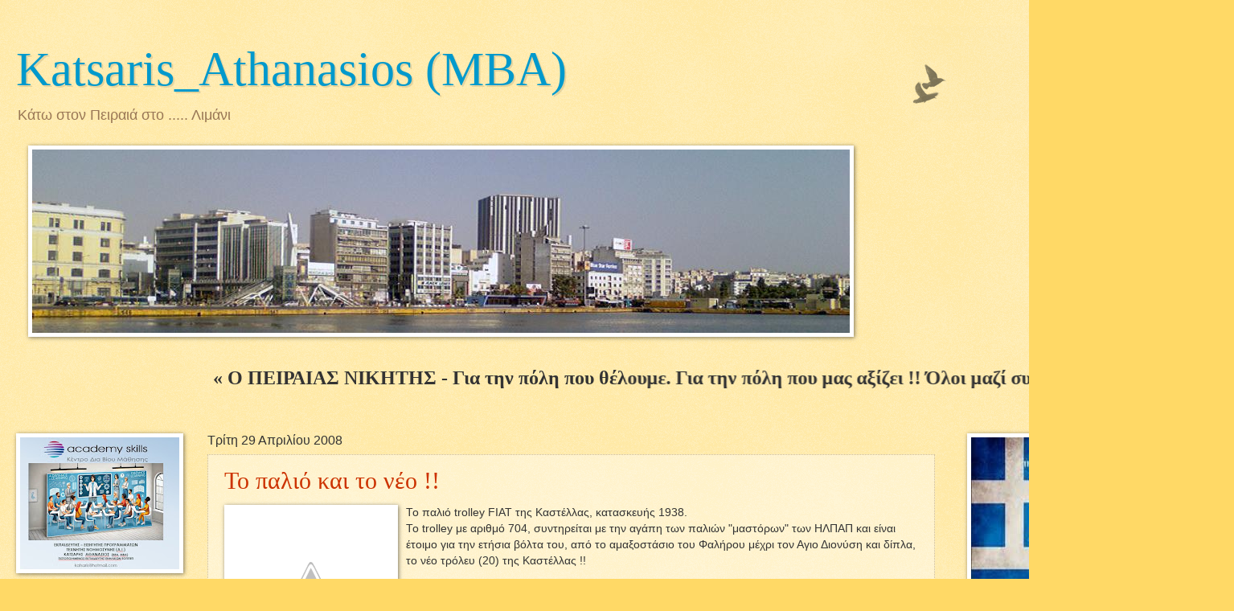

--- FILE ---
content_type: text/html; charset=utf-8
request_url: https://www.google.com/recaptcha/api2/aframe
body_size: 259
content:
<!DOCTYPE HTML><html><head><meta http-equiv="content-type" content="text/html; charset=UTF-8"></head><body><script nonce="8H-YU-DyW1nBOjRvLIQe2g">/** Anti-fraud and anti-abuse applications only. See google.com/recaptcha */ try{var clients={'sodar':'https://pagead2.googlesyndication.com/pagead/sodar?'};window.addEventListener("message",function(a){try{if(a.source===window.parent){var b=JSON.parse(a.data);var c=clients[b['id']];if(c){var d=document.createElement('img');d.src=c+b['params']+'&rc='+(localStorage.getItem("rc::a")?sessionStorage.getItem("rc::b"):"");window.document.body.appendChild(d);sessionStorage.setItem("rc::e",parseInt(sessionStorage.getItem("rc::e")||0)+1);localStorage.setItem("rc::h",'1768800113723');}}}catch(b){}});window.parent.postMessage("_grecaptcha_ready", "*");}catch(b){}</script></body></html>